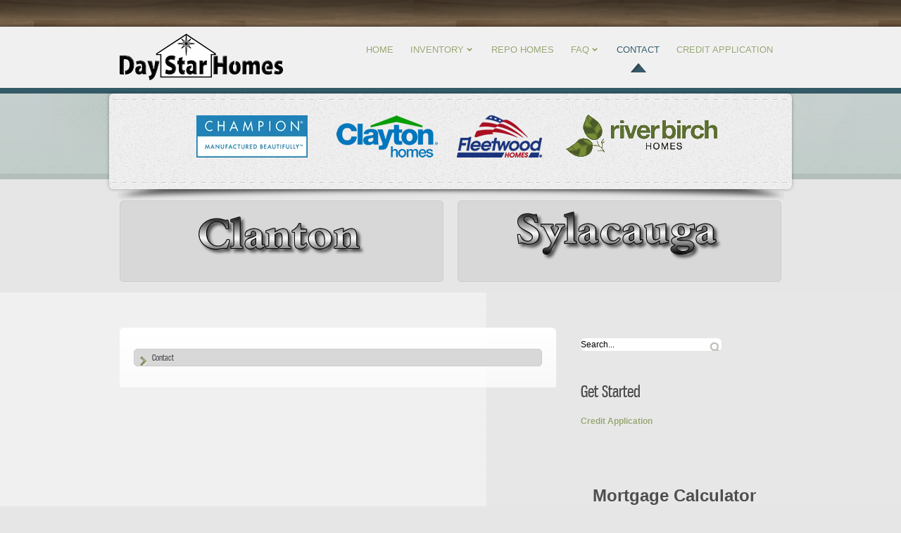

--- FILE ---
content_type: text/html; charset=utf-8
request_url: https://daystarhomes.us/contact
body_size: 6838
content:
<!DOCTYPE html PUBLIC "-//W3C//DTD XHTML 1.0 Transitional//EN" "http://www.w3.org/TR/xhtml1/DTD/xhtml1-transitional.dtd">
<html xmlns="http://www.w3.org/1999/xhtml" xml:lang="en-gb" lang="en-gb" >
<head>
	<base href="https://daystarhomes.us/contact" />
	<meta http-equiv="content-type" content="text/html; charset=utf-8" />
	<meta name="keywords" content="trailers, new trailers, repos, financing, clanton, Sylacauga, alabama, single wide, double wide, triple wide." />
	<meta name="description" content="Full service housing needs since 2005, with new single wides, double wides, triple wides, custom building (build any floor plan), used and repossession homes in Clanton and Sylacauga." />
	<meta name="generator" content="Joomla! - Open Source Content Management" />
	<title>Day Star Homes | Clanton and Sylacauga - Contact</title>
	<link href="/plugins/system/rokbox/assets/styles/rokbox.css" rel="stylesheet" type="text/css" />
	<link href="/libraries/gantry/css/grid-12.css" rel="stylesheet" type="text/css" />
	<link href="/libraries/gantry/css/gantry.css" rel="stylesheet" type="text/css" />
	<link href="/libraries/gantry/css/joomla.css" rel="stylesheet" type="text/css" />
	<link href="/templates/rt_enigma/css/joomla.css" rel="stylesheet" type="text/css" />
	<link href="/templates/rt_enigma/css-compiled/master.css" rel="stylesheet" type="text/css" />
	<link href="/templates/rt_enigma/css/style3.css" rel="stylesheet" type="text/css" />
	<link href="/templates/rt_enigma/css/typography.css" rel="stylesheet" type="text/css" />
	<link href="/templates/rt_enigma/css/extensions.css" rel="stylesheet" type="text/css" />
	<link href="/templates/rt_enigma/css/extensions-style3.css" rel="stylesheet" type="text/css" />
	<link href="/templates/rt_enigma/css/demo-styles.css" rel="stylesheet" type="text/css" />
	<link href="/templates/rt_enigma/css/template.css" rel="stylesheet" type="text/css" />
	<link href="/templates/rt_enigma/css/template-chrome.css" rel="stylesheet" type="text/css" />
	<link href="/templates/rt_enigma/css/template-webkit.css" rel="stylesheet" type="text/css" />
	<link href="/templates/rt_enigma/css/fusionmenu.css" rel="stylesheet" type="text/css" />
	<style type="text/css">
body #rt-logo {width:233px;height:67px;}
	</style>
	<script type="application/json" class="joomla-script-options new">{"csrf.token":"08026357294594ff593d1ef7b6e2c9d2","system.paths":{"root":"","base":""}}</script>
	<script src="/media/system/js/mootools-core.js?320249ee0731b161ad6f7101164a9264" type="text/javascript"></script>
	<script src="/media/system/js/core.js?320249ee0731b161ad6f7101164a9264" type="text/javascript"></script>
	<script src="/media/system/js/mootools-more.js?320249ee0731b161ad6f7101164a9264" type="text/javascript"></script>
	<script src="/plugins/system/rokbox/assets/js/rokbox.js" type="text/javascript"></script>
	<script src="/libraries/gantry/js/gantry-totop.js" type="text/javascript"></script>
	<script src="/libraries/gantry/js/gantry-smartload.js" type="text/javascript"></script>
	<script src="/libraries/gantry/js/gantry-inputs.js" type="text/javascript"></script>
	<script src="/libraries/gantry/js/browser-engines.js" type="text/javascript"></script>
	<script src="/templates/rt_enigma/js/load-transition.js" type="text/javascript"></script>
	<script src="/modules/mod_roknavmenu/themes/fusion/js/fusion.js" type="text/javascript"></script>
	<script src="/modules/mod_rokajaxsearch/js/rokajaxsearch.js" type="text/javascript"></script>
	<script type="text/javascript">
if (typeof RokBoxSettings == 'undefined') RokBoxSettings = {pc: '100'};window.addEvent('domready', function() {new GantrySmartLoad({'offset': {'x': 200, 'y': 200}, 'placeholder': '/templates/rt_enigma/images/blank.gif', 'exclusion': ['']}); });InputsExclusion.push('.content_vote','\#rt-popup','\#rt-popuplogin','\#contact-form','\#vmMainPage')            window.addEvent('domready', function() {
                new Fusion('ul.menutop', {
                    pill: 0,
                    effect: 'slide and fade',
                    opacity:  1,
                    hideDelay:  500,
                    centered:  0,
                    tweakInitial: {'x': -10, 'y': -10},
                    tweakSubsequent: {'x':  0, 'y':  0},
                    tweakSizes: {'width': 20, 'height': 20},
                    menuFx: {duration:  300, transition: Fx.Transitions.Circ.easeOut},
                    pillFx: {duration:  400, transition: Fx.Transitions.Back.easeOut}
                });
            });
            window.addEvent((window.webkit) ? 'load' : 'domready', function() {
				window.rokajaxsearch = new RokAjaxSearch({
					'results': 'Results',
					'close': '',
					'websearch': 0,
					'blogsearch': 0,
					'imagesearch': 0,
					'videosearch': 0,
					'imagesize': 'MEDIUM',
					'safesearch': 'MODERATE',
					'search': 'Search...',
					'readmore': 'Read more...',
					'noresults': 'No results',
					'advsearch': 'Advanced search',
					'page': 'Page',
					'page_of': 'of',
					'searchlink': 'https://daystarhomes.us/index.php?option',
					'advsearchlink': 'https://daystarhomes.us/index.php?option',
					'uribase': 'https://daystarhomes.us/',
					'limit': '10',
					'perpage': '3',
					'ordering': 'newest',
					'phrase': 'any',
					'hidedivs': '',
					'includelink': 1,
					'viewall': 'View all results',
					'estimated': 'estimated',
					'showestimated': 1,
					'showpagination': 1,
					'showcategory': 1,
					'showreadmore': 1,
					'showdescription': 1
				});
			});
	</script>
</head>
	<body  class="backgroundlevel-high cssstyle-style3 readonstyle-button font-family-enigma font-size-is-default menu-type-fusionmenu inputstyling-enabled-1 typography-style-light col12 option-com-contact menu-contact ">
		<div id="rt-top-surround"><div id="rt-top-surround2"><div id="rt-top-surround3">
						<div id="rt-drawer">
				<div class="rt-container">
										<div class="clear"></div>
				</div>
			</div>
								</div></div></div>
				<div id="rt-header">
			<div class="rt-container">
				
<div class="rt-grid-2 rt-alpha">
    		<div class="rt-block logo-block">
			    	    	<a href="/" id="rt-logo"></a>
					</div>
	    
</div>
<div class="rt-grid-10 rt-omega">
    	<div class="rt-block menu-block">
		<div class="rt-fusionmenu">
<div class="nopill">
<div class="rt-menubar">
    <ul class="menutop level1 " >
                        <li class="item185 root" >
                        	                <a class="orphan item bullet" href="/"  >
                    <span>
                                        Home                                                            </span>
                </a>
            
                    </li>
                                <li class="item184 parent root" >
                        	                <a class="daddy item bullet" href="/properties"  >
                    <span>
                                        Inventory                                                            <span class="daddyicon"></span>
                                        </span>
                </a>
            
                                                <div class="fusion-submenu-wrapper level2 primary-overlay-" style="width:180px;">
                        
                        <ul class="level2" style="width:180px;">
                                                                                                        <li class="item241 parent" >
                        	                <a class="daddy item bullet" href="/properties/sylacauga-homes"  >
                    <span>
                                        Sylacauga Homes                                                            </span>
                </a>
            
                                                <div class="fusion-submenu-wrapper level3 primary-overlay-" style="width:275pxpx;">
                        
                        <ul class="level3" style="width:275px;">
                                                                                                        <li class="item248" >
                        	                <a class="orphan item bullet" href="/properties/sylacauga-homes/sylacauga-new-homes"  >
                    <span>
                                        Sylacauga New Homes                                                            </span>
                </a>
            
                    </li>
                                                                                                                                                <li class="item249" >
                        	                <a class="orphan item bullet" href="/properties/sylacauga-homes/sylacauga-pre-owned-homes"  >
                    <span>
                                        Sylacauga Pre Owned Homes                                                            </span>
                </a>
            
                    </li>
                                                                                            </ul>

                                                <div class="drop-bot"></div>
                    </div>
                                    </li>
                                                                                                                                                <li class="item239 parent" >
                        	                <a class="daddy item bullet" href="/properties/clanton-homes"  >
                    <span>
                                        Clanton Homes                                                            </span>
                </a>
            
                                                <div class="fusion-submenu-wrapper level3 primary-overlay-" style="width:275pxpx;">
                        
                        <ul class="level3" style="width:275px;">
                                                                                                        <li class="item250" >
                        	                <a class="orphan item bullet" href="/properties/clanton-homes/clanton-new-homes"  >
                    <span>
                                        Clanton New Homes                                                            </span>
                </a>
            
                    </li>
                                                                                                                                                <li class="item251" >
                        	                <a class="orphan item bullet" href="/properties/clanton-homes/clanton-pre-owned-homes"  >
                    <span>
                                        Clanton Pre Owned Homes                                                            </span>
                </a>
            
                    </li>
                                                                                            </ul>

                                                <div class="drop-bot"></div>
                    </div>
                                    </li>
                                                                                            </ul>

                                                <div class="drop-bot"></div>
                    </div>
                                    </li>
                                <li class="item183 root" >
                        	                <a class="orphan item bullet" href="/repo-homes"  >
                    <span>
                                        Repo Homes                                                            </span>
                </a>
            
                    </li>
                                <li class="item182 parent root" >
                        	                <a class="daddy item bullet" href="/faq"  >
                    <span>
                                        FAQ                                                            <span class="daddyicon"></span>
                                        </span>
                </a>
            
                                                <div class="fusion-submenu-wrapper level2 primary-overlay-" style="width:180px;">
                        
                        <ul class="level2" style="width:180px;">
                                                                                                        <li class="item227" >
                        	                <a class="orphan item bullet" href="/faq/financing-options"  >
                    <span>
                                        Financing Options                                                            </span>
                </a>
            
                    </li>
                                                                                                                                                <li class="item228" >
                        	                <a class="orphan item bullet" href="/faq/home-buyers-checklist"  >
                    <span>
                                        Home Buyers Checklist                                                            </span>
                </a>
            
                    </li>
                                                                                                                                                <li class="item229" >
                        	                <a class="orphan item bullet" href="/faq/the-benefits-of-leasing"  >
                    <span>
                                        The Benefits of Leasing                                                            </span>
                </a>
            
                    </li>
                                                                                                                                                <li class="item230" >
                        	                <a class="orphan item bullet" href="/faq/developing-your-property"  >
                    <span>
                                        Developing Your Property                                                            </span>
                </a>
            
                    </li>
                                                                                                                                                <li class="item231" >
                        	                <a class="orphan item bullet" href="/faq/buying-from-day-star"  >
                    <span>
                                        Buying from Day Star                                                            </span>
                </a>
            
                    </li>
                                                                                            </ul>

                                                <div class="drop-bot"></div>
                    </div>
                                    </li>
                                <li class="item181 active root" >
                        	                <a class="orphan item bullet active-to-top" href="/contact"  >
                    <span>
                                        Contact                                                            </span>
                </a>
            
                    </li>
                                <li class="item238 root" >
                        	                <a class="orphan item bullet" href="/credit-application"  >
                    <span>
                                        Credit Application                                                            </span>
                </a>
            
                    </li>
                    </ul>
</div>
<div class="clear"></div>
</div>
</div>		<div class="clear"></div>
	</div>
	
</div>
				<div class="clear"></div>
			</div>
		</div>
		<div class="rt-header-bottom"></div>
				<div id="rt-transition" class="rt-hidden">
						<div id="rt-showcase-surround"><div id="rt-showcase-surround2">
				<div class="rt-container">
															<div id="rt-feature-surround">
						<div id="rt-feature"><div id="rt-feature2"><div id="rt-feature3">
							<div class="rt-grid-12 rt-alpha rt-omega">
                        <div class="rt-block">
            	<div class="module-surround">
										<div class="module-content">
	                	

<div class="custom"  >
	<p align="center"><img src="/images/brands_update.png" alt="" usemap="#Map" width="757" height="61" border="0" /> <map id="Map" name="Map"> 
<area coords="0,1,208,62" shape="rect" href="http://www.championhomes.com/" target="_blank" />
 
<area coords="206,0,371,68" shape="rect" href="http://www.claytonhomes.com/" target="_blank" />
 
<area coords="368,1,529,71" shape="rect" href="http://www.fleetwoodhomes.com/" target="_blank" />
 
<area coords="527,1,786,87" shape="rect" href="http://riverbirchhomes.com/" target="_blank" />
 </map></p></div>
						<div class="clear"></div>
					</div>
				</div>
            </div>
                    	
</div>
							<div class="clear"></div>
						</div></div></div>
						<div class="rt-feature-shadow"></div>
					</div>
									</div>
			</div></div>
						<div id="rt-body-surround" class="feature-offset">
								<div id="rt-utility">
					<div class="rt-container">
						<div class="rt-grid-6 rt-alpha">
                    <div class="box1">
                    <div class="rt-block">
            	<div class="module-surround">
										<div class="module-content">
	                	

<div class="custombox1"  >
	<div align="center">
<p><a href="/properties/clanton-homes"><img style="display: block; margin-left: auto; margin-right: auto;" src="/images/clanton.png" alt="" /></a></p>
</div></div>
						<div class="clear"></div>
					</div>
				</div>
            </div>
                            </div>
			
</div>
<div class="rt-grid-6 rt-omega">
                    <div class="box1">
                    <div class="rt-block">
            	<div class="module-surround">
										<div class="module-content">
	                	

<div class="custombox1"  >
	<div align="center">
<p><a href="/properties/sylacauga-homes"><img style="display: block; margin-left: auto; margin-right: auto;" src="/images/Sylacauga.png" alt="" /></a></p>
</div></div>
						<div class="clear"></div>
					</div>
				</div>
            </div>
                            </div>
			
</div>
						<div class="clear"></div>
					</div>
				</div>
																			              
<div id="rt-main" class="mb8-sa4">
	<div class="rt-container">
		<div class="rt-grid-8">
			<div id="rt-main-column">
												<div class="rt-block component-block">
					<div id="rt-mainbody">
						<div class="component-content rt-joomla">
							<div class="contact">
					
		
				<h3>Contact</h3>		
	
	



		<p></p>
						</div>

						</div>
					</div>
					<div class="clear"></div>
				</div>
											</div>
		</div>
		            <div class="rt-grid-4">
                <div class="rt-sidebar-surround">
                    <div id="rt-sidebar-a">
                                            <div class="rt-block">
            	<div class="module-surround">
										<div class="module-content">
	                	<form name="rokajaxsearch" id="rokajaxsearch" class="light" action="https://daystarhomes.us/" method="get">
<div class="rokajaxsearch">
	<div class="roksearch-wrapper">
		<input id="roksearch_search_str" name="searchword" type="text" class="inputbox" value="Search..." />
	</div>
	<input type="hidden" name="searchphrase" value="any"/>
	<input type="hidden" name="limit" value="100" />
	<input type="hidden" name="ordering" value="newest" />
	<input type="hidden" name="view" value="search" />
	<input type="hidden" name="Itemid" value="99999999" />
	<input type="hidden" name="option" value="com_search" />

	
	<div id="roksearch_results"></div>
</div>
<div id="rokajaxsearch_tmp" style="visibility:hidden;display:none;"></div>
</form>						<div class="clear"></div>
					</div>
				</div>
            </div>
                    	                    <div class="rt-block">
            	<div class="module-surround">
										<div class="module-title"><h2 class="title">Get Started</h2></div>
	                					<div class="module-content">
	                	

<div class="custom"  >
	<p><a class="doclink" href="/credit-application">Credit Application</a></p></div>
						<div class="clear"></div>
					</div>
				</div>
            </div>
                    						﻿<style type="text/css">

.tab_hed {
background-color:#0C2F5A;
color:#FFFFFF;
font-weight:bold;
}

#tabMain {
   padding-bottom: 20px; 
   border: none !important;
   border-collapse: inherit !important;
}

#tabMain td { 
    padding-bottom: 10px;
    border: none !important; /* Граница вокруг ячеек */
}

.lb {
    text-align: right;
}

.lbc {
    text-align: center;
}
#tabrez {
    border-collapse: collapse !important;
    width:100%;
    text-align:center;
}
td { 
    border: 1px solid black !important; /* Граница вокруг ячеек */
}
li {
    list-style-type:none; /* Убираем маркеры */
}
 #tab2 ul {
display:block;
list-style-type:none;
margin:0 0 1px;
padding:10px;
top:0;
position:relative;
text-align:left;
}
#mortgage_payment_calculator_main {
text-align: center;
}

</style>

<noscript>Javascript is required to use Mortgage Payment Calculator<a href="http://ordasoft.com/">Joomla component for Mortgage Payment Calculator</a>
<a href="http://ordasoft.com/">Mortgage Payment Calculator Joomla component for real estate manager and vehicle manager</a></noscript>

<script type="text/javascript" language="javascript">

var d = document;

var amount;
var period;
var cadence;
var rate;

function addRow()
{
    amount = d.getElementById('amount').value;
    period = d.getElementById('period').value;
    cadence = d.getElementById('cadence').value;
    rate = d.getElementById('rate').value;

    var mortgage_payment_calculator = d.getElementById('mortgage_payment_calculator');
    var stab1 = "<table id=\"tabrez\"><tr><td class=\"tab_hed\">Number of payments</td><td class=\"tab_hed\">Payment, USD</td><td class=\"tab_hed\">Principal, USD</td><td class=\"tab_hed\">Interest, USD</td><td class=\"tab_hed\">Balance, USD</td></tr>";
    
    var ir = amount*Math.pow((1+((rate/100)/cadence)),cadence*period)*(((rate/100)/cadence)/(Math.pow(1+((rate/100)/cadence),cadence*period)-1));
    var sir = ir*cadence*period;
    var tmpamount = amount;
    var balance = amount;

    for (var i = 0; i < (period*cadence); i++) {

	var qi = tmpamount*((rate/cadence)/100);
	var qc = ir - qi;
	tmpamount = tmpamount-qc;
	balance = balance - qc;

	stab1 = stab1 + "<tr><td>"+(i+1)+"</td><td>"+(ir).toFixed(2)+"</td><td>"+(qc).toFixed(2)+"</td><td>"+(qi).toFixed(2)+"</td><td>"+(balance).toFixed(2)+"</td></tr>";
    
    }
    
    mortgage_payment_calculator.innerHTML = stab1+"</table>";

    var scadence = "";

    switch (cadence) {

    case "12":
      scadence = "monthly";
      break;
    case "6":
      scadence = "two-month";
      break;
    case "4":
      scadence = "quarterly";
      break;
    case "2":
      scadence = "semi-annual";
      break;
    case "1":
      scadence = "annual";
      break;
    }

    var tab2 = d.getElementById('tab2');

    var stab2 = "<ul>";
    stab2 = stab2 + "<li><b>Loan amount, USD: </b>"+(parseFloat(amount)).toFixed(2)+"</li>";
    stab2 = stab2 + "<li><b>Amortization Period, years: </b>"+period+"</li>";
    stab2 = stab2 + "<li><b>Payment frequency: </b>"+scadence+"</li>";
    stab2 = stab2 + "<li><b>Interest rate (APR)(%): </b>"+rate+"</li>";
    stab2 = stab2 + "<li><b>Total payable, USD: </b>"+(parseFloat(sir)).toFixed(2)+"</li>";
    stab2 = stab2 + "<li><b>Interest, USD: </b>"+(parseFloat(sir - amount)).toFixed(2)+"</li>";

    tab2.innerHTML = stab2 + "</ul>";
    
}

</script>

<div id="mortgage_payment_calculator_main" >


<table id="tabMain" border="0">
	<tr>
		<td colspan="2" class="lbc">
			<h2>Mortgage Calculator</h2>
		</td>
	</tr>
	<tr>
		<td class="lb">
			<label>Loan amount:&nbsp;&nbsp;</label>
		</td>
		<td>&nbsp;&nbsp;&nbsp;&nbsp;&nbsp;&nbsp;&nbsp;
			<input name="amount" id="amount" size="8" type=text value="" /> USD		</td>
	</tr>
	<tr>
		<td class="lb">
			<label>Amortization Period, years:&nbsp;&nbsp;</label>
		</td>
		<td>
			<input name="period" id="period" size="3" type="text" value="" />
		</td>
	</tr>
	<tr>
		<td class="lb">
			<label>Payment frequency:&nbsp;&nbsp;</label>
		</td>
		<td>
			<select name="cadence" id="cadence">
				<option value=12>monthly</option>
				<option value=6>two-month</option>
				<option value=4>quarterly</option>
				<option value=2>semi-annual</option>
				<option value=1>annual</option>
			</select>
		<td>
	</tr>
	<tr>
		<td class="lb">
			<label>Interest rate (APR) (%):&nbsp;&nbsp;</label>
		</td>
		<td>
			<input type=text name="rate" id="rate" value="5" size="1" />
		</td>
	</tr> 
	<tr>
		<td>&nbsp;</td>
		<td>
			<input type="submit" name="submit" value="Calculate" id="subm" onclick="addRow();return false;" ></input>
		</td>
	</tr>
</table>


<div id="mortgage_payment_calculator">

</div>

<br />

<div id="tab2">

</div>

<div style="text-align: center;"><a href="http://ordasoft.com" style="font-size: 10px;">Powered by OrdaSoft!</a></div>

</div>			
                    </div>
                </div>
            </div>

		<div class="clear"></div>
	</div>
</div>
											</div>
		</div>
				<div id="rt-footer-surround"><div id="rt-footer-surround2"><div id="rt-footer-surround3">
			<div class="rt-container">
				<div id="rt-footer-inner"><div id="rt-footer-inner2"><div id="rt-footer-inner3">
															<div id="rt-footer">
						<div class="rt-grid-6 rt-alpha">
                    <div class="nomargintop">
                    <div class="rt-block">
            	<div class="module-surround">
										<div class="module-title"><h2 class="title">Clanton Location</h2></div>
	                					<div class="module-content">
	                	

<div class="customnomargintop"  >
	1 (800) 557-8668 I-65 Exit 208 1050 County Rd. 28 Clanton, AL. 35046
<iframe src="https://www.google.com/maps/embed?pb=!1m24!1m12!1m3!1d3352.068400200772!2d-86.59656126934166!3d32.84344058169168!2m3!1f0!2f0!3f0!3m2!1i1024!2i768!4f13.1!4m9!1i0!3e6!4m0!4m5!1s0x888ec7e5b06070f1%3A0x1e85af7d4dd2ea2b!2s1050+Co+Rd+28%2C+Clanton%2C+AL+35046!3m2!1d32.8434406!2d-86.5944155!5e0!3m2!1sen!2sus!4v1415109038656" width="450" height="300" frameborder="0" style="border:0"></iframe></div>
						<div class="clear"></div>
					</div>
				</div>
            </div>
                            </div>
			
</div>
<div class="rt-grid-6 rt-omega">
                    <div class="nomargintop">
                    <div class="rt-block">
            	<div class="module-surround">
										<div class="module-title"><h2 class="title"> Sylacauga Location</h2></div>
	                					<div class="module-content">
	                	

<div class="customnomargintop"  >
	256-249-8481 37647 U S HWY 280 Sylacauga AL 35150
<iframe src="https://www.google.com/maps/embed?pb=!1m24!1m12!1m3!1d6676.9254756481405!2d-86.31499700585108!3d33.20196297448569!2m3!1f0!2f0!3f0!3m2!1i1024!2i768!4f13.1!4m9!1i0!3e6!4m0!4m5!1s0x888957632dc54197%3A0x1bc6afc641b37939!2s37647+US-280%2C+Sylacauga%2C+AL+35150!3m2!1d33.1994538!2d-86.3076102!5e0!3m2!1sen!2sus!4v1415109372581" width="450" height="300" frameborder="0" style="border:0"></iframe></div>
						<div class="clear"></div>
					</div>
				</div>
            </div>
                            </div>
			
</div>
						<div class="clear"></div>
					</div>
									</div></div></div>
			</div>
						<div id="rt-copyright">
				<div class="rt-container">
					<div class="rt-grid-6 rt-alpha">
    	    <div class="rt-block">
			<span class="copytext"><a href="http://www.kms-inc.net" target="_blank">KMS-Inc</a></span>
		</div>
		
</div>
<div class="rt-grid-6 rt-omega">
    	    <div class="rt-block totop-block">
			<a href="#" id="gantry-totop"><span class="totop-desc">Back to Top</span></a>
		</div>
		
</div>
					<div class="clear"></div>
				</div>
			</div>
					</div></div></div>
									</body>
</html>


--- FILE ---
content_type: text/css
request_url: https://daystarhomes.us/templates/rt_enigma/css/style3.css
body_size: 2269
content:
/**
* @package   Enigma Template - RocketTheme
* @version   1.10 October 7, 2014
* @author    RocketTheme http://www.rockettheme.com
* @copyright Copyright (C) 2007 - 2014 RocketTheme, LLC
* @license   http://www.rockettheme.com/legal/license.php RocketTheme Proprietary Use License
*/

/**** TEXT COLORS ****/

/* Core */
body, .box1, .box1 .title, #rt-header {color: #4E4E4E;}
a, .box1 a, .readon .button {color: #96A573;text-shadow: 1px 1px 0 rgba(255,255,255,0.5);}
a:hover, .box3 a:hover, .readon:hover .button {color: #333;text-shadow: 1px 1px 0 rgba(255,255,255,0.5);}
.title, .box1 .title a {text-shadow: 1px 1px 0 rgba(255,255,255,0.5);}

/* Navigation */
.menutop li > .item {color: #96A573;}
.menutop li.root > .item:hover, .rt-splitmenu li > .item:hover, .menutop li.active.root > .item, .rt-splitmenu .menutop li.active > .item, .menutop li.f-mainparent-itemfocus > .item {color: #345A68;}
.menutop ul li > .item {color: #fff;text-shadow: -1px -1px 0 rgba(0,0,0,0.2);}

/* Showcase */
#rt-showcase, #rt-showcase .title, .box3, .box3 a, .box3 .title, .title3 .title {color: #fff;text-shadow: -1px -1px 0 rgba(0,0,0,0.2);}
#rt-showcase a, #rt-body-surround .box3 a, #rt-body-surround .box3 .readon span, #rt-body-surround .box3 .readon .button {color: #345A68;text-shadow: 1px 1px 0 rgba(255,255,255,0.5);}
#rt-showcase a:hover, #rt-body-surround .box3 a:hover, #rt-body-surround .box3 .readon:hover span, #rt-body-surround .box3 .readon:hover .button {color: #4E4E4E;text-shadow: 1px 1px 0 rgba(255,255,255,0.5);}

/* Feature */
#rt-feature .readon span, #rt-feature .readon .button {color: #fff;text-shadow: -1px -1px 0 rgba(0,0,0,0.2);}
.readonstyle-link #rt-feature .readon span, .readonstyle-link #rt-feature .readon .button {color: #9D594B;}
.readonstyle-link #rt-feature .readon:hover span, .readonstyle-link #rt-feature .readon:hover .button {color: #333;}

/* Top and Footer */
#rt-top-surround, #rt-top, #rt-footer-surround, #rt-bottom, #rt-footer {color: #ccc;}
#rt-top-surround a, #rt-footer-surround a {color: #C5CFCD;text-shadow: 1px 1px 0 rgba(0,0,0,0.4);}
#rt-top-surround a:hover, #rt-footer-surround a:hover, #rt-top-surround .title, #rt-footer-surround .title {color: #fff;text-shadow: 1px 1px 0 rgba(0,0,0,0.4);}
#rt-top-surround .box1, #rt-top-surround .box1 .title, #rt-footer-surround .box1, #rt-footer-surround .box1 .title, #rt-top-surround .box2, #rt-top-surround .box2 .title, #rt-footer-surround .box2, #rt-footer-surround .box2 .title, #rt-top-surround .title1 .title, #rt-footer-surround .title1 .title, #rt-top-surround .title2 .title, #rt-footer-surround .title2 .title {color: #4E4E4E;}
#rt-top-surround .box1 a, #rt-footer-surround .box1 a, #rt-top-surround .box2 a, #rt-footer-surround .box2 a {color: #C35D1B;text-shadow: 1px 1px 0 rgba(255,255,255,0.5);}
#rt-top-surround .box1 a:hover, #rt-footer-surround .box1 a:hover, #rt-top-surround .box2 a:hover, #rt-footer-surround .box2 a:hover, #rt-top-surround .box3 a:hover, #rt-footer-surround .box3 a:hover {color: #333;text-shadow: 1px 1px 0 rgba(255,255,255,0.5);}
#rt-top-surround .box1 .title, #rt-footer-surround .box1 .title, #rt-top-surround .box2 .title, #rt-footer-surround .box2 .title, #rt-top-surround .title1 .title, #rt-footer-surround .title1 .title, #rt-top-surround .title2 .title, #rt-footer-surround .title2 .title {text-shadow: 1px 1px 0 rgba(255,255,255,0.5);}
#rt-top-surround .box3, #rt-top-surround .box3 a, #rt-top-surround .box3 .title, #rt-top-surround .title3 .title, #rt-footer-surround .box3, #rt-footer-surround .box3 a, #rt-footer-surround .box3 .title, #rt-footer-surround .title3 .title {color: #fff;text-shadow: -1px -1px 0 rgba(0,0,0,0.2);}

/* Side Menu */
.module-content ul.menu li.parent li a:hover span, .module-content ul.menu li.parent li .item:hover span, .module-content ul.menu li.parent li .separator:hover, .module-content ul.menu li.parent .separator:hover, #rt-main .module-content ul.menu > li > a:hover {color: #333;}
.module-content .menu li.active#current > .item, #rt-main .module-content .menu li.active.current > a, .module-content .menu li.active#current > a {color: #333;}

/* Typography */
.rt-articleinfo-footer {text-shadow: 1px 1px 0 rgba(255,255,255,0.5);}


/**** BACKGROUNDS AND STRUCTURE ****/

/* Core */
body {background: #E6E6E6;}

/* Logo */
#rt-logo {background: url(../images/logo/style3/logo.png) 0 0 no-repeat;}

/* Top Surround */
.backgroundlevel-high #rt-top-surround {background: url(../images/style3/backgrounds/wood.jpg) 50% 0;}
.backgroundlevel-med #rt-top-surround, .backgroundlevel-low #rt-top-surround {background: #888;}
.backgroundlevel-high #rt-top-surround2, .backgroundlevel-med #rt-top-surround2 {background: url(../images/style3/top-overlay.png) 50% 0 repeat-x;}
.backgroundlevel-high #rt-top-surround3, .backgroundlevel-med #rt-top-surround3 {background: url(../images/style3/top-overlay2.png) 50% 100% repeat-x;}
.top-tab {background: url(../images/style3/top-tab-m.png) 0 0 repeat-x;}
.top-tab2 {background: url(../images/style3/top-tab-l.png) 0 0 no-repeat;}
.top-tab3 {background: url(../images/style3/top-tab-r.png) 100% 0 no-repeat;}
#rt-top-surround .readon {background: url(../images/overlays/light-20.png);}
#rt-top-surround .readon:hover {background: url(../images/overlays/light-30.png);}

/* Header */
#rt-header {background: #F0F0F0;}
.rt-header-bottom {background: #345A68;}

/* Navigation */
.menutop li.active.root > .item, .rt-splitmenu .menutop li.active > .item {background: url(../images/style3/nav-active.png) 50% 100% no-repeat;}
.fusion-submenu-wrapper {background: #345A68 url(../images/style3/dropdown-gradient.png) 100% 100% no-repeat;}
.menutop li.parent.root .item span .daddyicon, .menutop li.root .daddy.item .daddyicon, .menutop ul li > .daddy span {background-image: url(../images/style3/daddy-arrows.png);}
.fusion-submenu-wrapper ul li.active > .item, .fusion-submenu-wrapper ul li > .item:hover, .fusion-submenu-wrapper li.f-menuparent-itemfocus > .item {background: url(../images/overlays/dark-20.png);}

/* Side Menu */
.module-content ul.menu li a:hover {background-color: #D7DAD3;}
.module-content ul.menu li a span, .module-content ul.menu li .separator, .module-content ul.menu li .item span {background-image: url(../images/style3/nav-arrows.png);}

/* Showcase */
.backgroundlevel-high #rt-showcase-surround {background: #C5CFCD url(../images/style3/backgrounds/showcase-bg.jpg) 50% 0 no-repeat;}
.backgroundlevel-med #rt-showcase-surround, .backgroundlevel-low #rt-showcase-surround {background: #C5CFCD;}
.backgroundlevel-high #rt-showcase-surround2, .backgroundlevel-med #rt-showcase-surround2 {background: url(../images/style3/showcase-bottom.png) 50% 100% repeat-x;}
#rt-showcase .readon {background: #fff;}

/* Feature */
.backgroundlevel-high #rt-feature {background: #F0F0F0 url(../images/style3/feature-texture.png);box-shadow: 0 0 5px rgba(0,0,0,0.3);}
.backgroundlevel-med #rt-feature, .backgroundlevel-low #rt-feature {background: #F0F0F0;}
.backgroundlevel-high #rt-feature2, .backgroundlevel-med #rt-feature2 {background: url(../images/style3/stitch-horiz.png) 0 0 repeat-x;}
.backgroundlevel-high #rt-feature3, .backgroundlevel-med #rt-feature3 {background: url(../images/style3/stitch-horiz.png) 0 100% repeat-x;}
.rt-feature-shadow {background: url(../images/style3/feature-shadow.png) 50% 0 no-repeat;}
#rt-feature .readon {background: #345A68;}
#rt-feature .readon:hover {background: #555555;}

/* Main Body */
.component-block {background: url(../images/style3/body-gradient.png) 50% 0 repeat-x;}
.mb7-sa5 {background: url(../images/style3/backgrounds/columns/mb7-sa5.png) 50% 0 repeat-y;}
.sa5-mb7 {background: url(../images/style3/backgrounds/columns/sa5-mb7.png) 50% 0 repeat-y;}
.mb8-sa4 {background: url(../images/style3/backgrounds/columns/mb8-sa4.png) 50% 0 repeat-y;}
.sa4-mb8 {background: url(../images/style3/backgrounds/columns/sa4-mb8.png) 50% 0 repeat-y;}
.mb9-sa3 {background: url(../images/style3/backgrounds/columns/mb9-sa3.png) 50% 0 repeat-y;}
.sa3-mb9 {background: url(../images/style3/backgrounds/columns/sa3-mb9.png) 50% 0 repeat-y;}
.mb6-sa6, .sa6-mb6 {background: url(../images/style3/backgrounds/columns/mb6-sa6.png) 50% 0 repeat-y;}
.mb4-sa4-sb4, .sa4-mb4-sb4, .sa4-sb4-mb4 {background: url(../images/style3/backgrounds/columns/mb4-sa4-sb4.png) 50% 0 repeat-y;}
.mb6-sa3-sb3 {background: url(../images/style3/backgrounds/columns/mb6-sa3-sb3.png) 50% 0 repeat-y;}
.mb8-sa2-sb2 {background: url(../images/style3/backgrounds/columns/mb8-sa2-sb2.png) 50% 0 repeat-y;}
.sa3-mb6-sb3 {background: url(../images/style3/backgrounds/columns/sa3-mb6-sb3.png) 50% 0 repeat-y;}
.sa2-mb8-sb2 {background: url(../images/style3/backgrounds/columns/sa2-mb8-sb2.png) 50% 0 repeat-y;}
.sa3-sb3-mb6 {background: url(../images/style3/backgrounds/columns/sa3-sb3-mb6.png) 50% 0 repeat-y;}
.sa2-sb2-mb8 {background: url(../images/style3/backgrounds/columns/sa2-sb2-mb8.png) 50% 0 repeat-y;}
.mb3-sa3-sb3-sc3, .sa3-mb3-sb3-sc3, .sa3-sb3-mb3-sc3, .sa3-sb3-sc3-mb3 {background: url(../images/style3/backgrounds/columns/mb3-sa3-sb3-sc3.png) 50% 0 repeat-y;}
.mb4-sa2-sb3-sc3 {background: url(../images/style3/backgrounds/columns/mb4-sa2-sb3-sc3.png) 50% 0 repeat-y;}
.mb4-sa3-sb2-sc3 {background: url(../images/style3/backgrounds/columns/mb4-sa3-sb2-sc3.png) 50% 0 repeat-y;}
.mb4-sa3-sb3-sc2 {background: url(../images/style3/backgrounds/columns/mb4-sa3-sb3-sc2.png) 50% 0 repeat-y;}
.mb6-sa2-sb2-sc2 {background: url(../images/style3/backgrounds/columns/mb6-sa2-sb2-sc2.png) 50% 0 repeat-y;}
.sa3-mb4-sb2-sc3 {background: url(../images/style3/backgrounds/columns/sa3-mb4-sb2-sc3.png) 50% 0 repeat-y;}
.sa2-mb4-sb3-sc3 {background: url(../images/style3/backgrounds/columns/sa2-mb4-sb3-sc3.png) 50% 0 repeat-y;}
.sa3-mb4-sb3-sc2 {background: url(../images/style3/backgrounds/columns/sa3-mb4-sb3-sc2.png) 50% 0 repeat-y;}
.sa2-mb6-sb2-sc2 {background: url(../images/style3/backgrounds/columns/sa2-mb6-sb2-sc2.png) 50% 0 repeat-y;}
.sa3-sb2-mb4-sc3 {background: url(../images/style3/backgrounds/columns/sa3-sb2-mb4-sc3.png) 50% 0 repeat-y;}
.sa2-sb3-mb4-sc3 {background: url(../images/style3/backgrounds/columns/sa2-sb3-mb4-sc3.png) 50% 0 repeat-y;}
.sa3-sb3-mb4-sc2 {background: url(../images/style3/backgrounds/columns/sa3-sb3-mb4-sc2.png) 50% 0 repeat-y;}
.sa2-sb2-mb6-sc2 {background: url(../images/style3/backgrounds/columns/sa2-sb2-mb6-sc2.png) 50% 0 repeat-y;}
.sa3-sb3-sc2-mb4 {background: url(../images/style3/backgrounds/columns/sa3-sb3-sc2-mb4.png) 50% 0 repeat-y;}
.sa3-sb2-sc3-mb4 {background: url(../images/style3/backgrounds/columns/sa3-sb2-sc3-mb4.png) 50% 0 repeat-y;}
.sa2-sb3-sc3-mb4 {background: url(../images/style3/backgrounds/columns/sa2-sb3-sc3-mb4.png) 50% 0 repeat-y;}
.sa2-sb2-sc2-mb6 {background: url(../images/style3/backgrounds/columns/sa2-sb2-sc2-mb6.png) 50% 0 repeat-y;}

/* Main Body -- Articles */
.rt-date-posted .rt-date-ribbon {color: #fff;font-weight: bold;text-shadow: -1px -1px 1px rgba(0,0,0,0.4);text-align: center;}
.component-content .rt-date-posted {background-image: url(../images/style3/article-date-tab.png);}
body.rtl .component-content .rt-date-posted {background-image: url(../images/style3/article-date-tab-rtl.png);}
.rt-article .rt-articleinfo-footer {background-color: #D8D8D8;}

.component-content .rt-article-icons .print-icon a {background-image: url(../images/style1/article-icons.png);}
.component-content .rt-article-icons .email-icon a {background-image: url(../images/style1/article-icons.png);}
.component-content .rt-article-icons .edit-icon a {background-image: url(../images/style1/article-icons.png);}

/* Modules */
.box1 .rt-block, .title1 .module-title {background: #D8D8D8;border: 1px solid #CCCCCC;box-shadow: 0 0 1px rgba(255,255,255,0.6);}
.box2 .rt-block, .title2 .module-title {background: #fff;}
.box3 .rt-block, .title3 .module-title {background: #C5CFCD;}
.title4 .module-title {background: url(../images/style3/stitch-horiz.png) 0 100% repeat-x;}

/* Contact Form */
.contact h3 {background: url(../images/style3/nav-arrows.png) no-repeat scroll 8px 9px #D8D8D8;border: 1px solid #CCC;box-shadow: 0 0 1px rgba(255,255,255,0.6);text-shadow: 1px 1px 0 rgba(255, 255, 255, 0.5);}

/* Footer Surround */
.backgroundlevel-high #rt-footer-surround {background: url(../images/style3/backgrounds/wood.jpg) 50% 0;}
.backgroundlevel-med #rt-footer-surround, .backgroundlevel-low #rt-footer-surround {background: #888;}
.backgroundlevel-high #rt-footer-surround2 {background: url(../images/style3/footer-overlay.png) 50% 100% repeat-x;}
.backgroundlevel-high #rt-footer-surround3, .backgroundlevel-med #rt-footer-surround3 {background: url(../images/style3/footer-overlay2.png) 50% 0 repeat-x;}
.backgroundlevel-high #rt-footer-inner {background: url(../images/overlays/dark-60.png);box-shadow: 1px 1px 0 rgba(255,255,255,0.3);}
.backgroundlevel-med #rt-footer-inner, .backgroundlevel-low #rt-footer-inner {background: url(../images/overlays/dark-40.png);box-shadow: 1px 1px 0 rgba(255,255,255,0.3);}
.backgroundlevel-high #rt-footer-inner2, .backgroundlevel-med #rt-footer-inner3 {background: url(../images/style3/top-overlay.png) 50% 0 repeat-x;}
.backgroundlevel-high #rt-footer-inner3, .backgroundlevel-med #rt-footer-inner3 {background: url(../images/style3/top-overlay2.png) 50% 100% repeat-x;}
#rt-footer-surround .readon {background: url(../images/overlays/light-20.png);}
#rt-footer-surround .readon:hover {background: url(../images/overlays/light-30.png);}

/* Buttons and Inputs */
#rt-header .readon, #rt-body-surround .readon, #rt-popuplogin .readon {background-image: url(../images/style3/readon-r.png);}
#rt-header .readon span, #rt-body-surround .readon span, #rt-popuplogin .readon span, #rt-header .readon .button, #rt-body-surround .readon .button, #rt-popuplogin .readon .button {background-image: url(../images/style3/readon-l.png);}
.rokradios, .rokchecks, .rokradios-active, .rokchecks-active {background-image: url(../images/style3/rokinputs.png);}
#form-login ul li a, #com-form-login ul li a, ul.rt-more-articles li a, .rt-section-list ul li a, ul.mostread li a, ul.latestnews li a, .weblinks ul li a, #rt-popuplogin ul li a, ul.newsfeed li a, .component-content .user ul li a, .component-content .user + div ul li a {background-image: url(../images/style3/mod-bullets.png);}

/* Extras */
.taper-shadow-m {background: url(../images/style3/taper-shadow-m.png) 50% 0 repeat-x;}
.taper-shadow-l {background: url(../images/style3/taper-shadow-l.png) 0 0 no-repeat;}
.taper-shadow-r {background: url(../images/style3/taper-shadow-r.png) 100% 0 no-repeat;}
#rocket {background: url(../images/style3/rocket.png) 0 0 no-repeat;}
#rt-accessibility .small .button, #rt-accessibility .large .button {background-image: url(../images/style3/textsize-arrows.png);}
#gantry-totop {background-image: url(../images/style3/to-top.png);}


--- FILE ---
content_type: text/css
request_url: https://daystarhomes.us/templates/rt_enigma/css/extensions.css
body_size: 2686
content:
/**
 * @package   Enigma Template - RocketTheme
 * @version   1.10 October 7, 2014
 * @author    RocketTheme http://www.rockettheme.com
 * @copyright Copyright (C) 2007 - 2014 RocketTheme, LLC
 * @license   http://www.rockettheme.com/legal/license.php RocketTheme Proprietary Use License
 */
 
/* Fonts */
.font-family-enigma .roktabs-wrapper .roktabs-links ul li span, .font-family-enigma #rt-body-surround #newsflash .flashing, .font-family-enigma .rg-sc-title {font-family: GnuolaneRegular,Helvetica,Arial,sans-serif;font-weight: normal;}

/* RokAjaxSearch */
#rokajaxsearch .inputbox {height: 18px;line-height: 18px;padding: 4px 5px;font-size: 12px;width: 200px;border: none;background-repeat: no-repeat;background-position: 183px 5px;}
#rokajaxsearch .roksearch-wrapper {background-repeat: no-repeat; background-position: 186px 6px;width: 205px;}
body #roksearch_results span.small {display: inline;position: relative;text-align: inherit;bottom: 0;right: 0;font-size: 11px;font-style: italic;}
body #roksearch_results a.clr {font-size: 100%;}
body .search_options {float: left;margin: 5px 10px 0;}
body .search_options label {margin-right: 15px !important;padding-bottom: 2px;text-transform: lowercase;}
body #roksearch_results {z-index: 10000;position: absolute;width: 325px;float: right;text-align: left;visibility: hidden;border: none;margin: 10px 0 0;box-shadow: 1px 2px 3px rgba(0, 0, 0, 0.4);}
body .roksearch_wrapper1 {border-radius: 5px;}
body #roksearch_results h3 {margin-top: 0;margin-bottom: 2px;line-height: 110%;font-size: 120%;padding-bottom: 0;}
body #roksearch_results .container-wrapper {overflow: hidden;}
body #roksearch_results .page {float: left;}
body #roksearch_results .roksearch_header, body #roksearch_results .roksearch_row_btm {padding: 5px 10px;line-height: 130%;text-transform: none;font-weight: normal;font-size: 15px;border: 0;}
body #roksearch_results .roksearch_row_btm {border-bottom: none;}
body #roksearch_results .roksearch_even, body #roksearch_results .roksearch_odd {padding: 10px;border-bottom: none;}
body #roksearch_results .roksearch_even span, body #roksearch_results .roksearch_odd span {margin-top: 15px;line-height: 140%;}
body #roksearch_results .roksearch_even span.highlight, body #roksearch_results .roksearch_odd span.highlight {margin-top: 0;}
body #roksearch_results .roksearch_row_btm {overflow: hidden;}
body #roksearch_results .roksearch_row_btm span {line-height: 140%;}
body #roksearch_results .viewall span {line-height: 130%;text-transform: none;}
body #roksearch_results .viewall {float: left;margin: 0 5px;}
body #roksearch_results .estimated_res, body #roksearch_results .pagination_res {font-size: 9px;font-style: italic;text-transform: none;float:left;}
body #roksearch_results .pagination_res {font-style: normal;float: right;font-size: 11px;margin-top: -1px;}
body #roksearch_results .powered-by-google {text-transform: lowercase;font-style: italic;font-size: 9px;}
body #roksearch_results .google-search a#roksearch_link {margin-top: 5px;}
body #roksearch_results .readon {margin-top: 15px;}
body #roksearch_results .readon span, body #roksearch_results .readon .button {font-size: 13px;line-height: 22px;}
body #roksearch_results .google-thumb-image {margin: 0 auto;}
body .searchintro {overflow: hidden;}
body #roksearch_results h3 {padding: 1px 0 0 15px;}
#rokajaxsearch #roksearch_search_str.loading {background-image: url(../images/spinner.gif);background-position: 98% 50%;background-repeat: no-repeat;}
body #roksearch_results .roksearch_even, body #roksearch_results .roksearch_row_btm {background: none;border: none;}
body #roksearch_results .arrow-left, body #roksearch_results .arrow-right, body #roksearch_results .arrow-left-disabled, body #roksearch_results .arrow-right-disabled {width: 13px;height: 14px;background-repeat: no-repeat;border: none;}
body #roksearch_results .arrow-left, body #roksearch_results .arrow-left-disabled {background-position: -1px -347px;}
body #roksearch_results .arrow-right, body #roksearch_results .arrow-right-disabled {background-position: -1px -162px;}
body #roksearch_results .arrow-left-disabled, body #roksearch_results .arrow-right-disabled {opacity: 0.2;}
body #roksearch_results a#roksearch_link {display: block;float: right;height: 16px;width: 16px; margin: 8px 8px 0 0;background-repeat: no-repeat;background-position: -21px 0;}

/* RokGallery */
.rg-view-header {margin: 0 -5px 15px;padding: 0 15px;}
.rg-view-pagination .prev, .rg-view-pagination .next {font-style: italic;background-repeat: no-repeat;}
.rg-view-pagination .prev {padding-left: 20px;background-position: 0 -399px;}
.rg-view-pagination .prev:hover {background-position: 0 -599px;}
.rg-view-pagination .next {padding-right: 20px;background-position: 100% 1px;}
.rg-view-pagination .next:hover {background-position: 100% -199px;}
.rg-view-pagination-list li a {display: block;width: 9px;height: 9px;background-position: 0 0;background-repeat: no-repeat;}
.rg-view-pagination-list li.active a {background-position: 0 -200px;}
.rg-view-pagination-list li a span {display: none;}
.rg-detail-file-main, .rg-detail-file-info, .rg-detail-slice-info {background-position: 93% 100% !important;}
.rg-detail-info-table-container {margin: 0px -25px 0 -25px;padding: 25px 25px 0 25px;}
.rg-detail-img-bg {padding: 5px 5px 12px !important;border-radius: 2px;background: #fff;box-shadow: 0 1px 3px rgba(0,0,0,0.2);}
.rg-grid-view .rg-grid-thumb, .rg-list-view .rg-list-thumb {border-radius: 2px;background: #fff;box-shadow: 0 1px 3px rgba(0,0,0,0.2);}
.rg-detail-item-title {text-shadow: none !important;font-size: 29px;}
.rg-grid-view .tag, .rg-list-view .tag, .rg-detail-slicetag .tag, .rg-detail-filetag .tag {border: 0;border-radius: 4px;text-shadow: none;}
.rg-view-selector-list .active {border-bottom: none !important;}
ul.rg-view-selector-list li {padding: 6px 6px 7px;}
ul.rg-view-selector-list {margin: -3px 0; padding: 0;}
ul.rg-sort-list li {margin: 0 2px; padding: 0 5px;}
ul.rg-sort-list, #main ul.rg-sort-list {margin: 0;padding: 0;}
.component-content .rg-gm-slice-list {margin: 0;padding: 0;list-style: none;}

/* RokGallery - Grid */
.rokgallery-wrapper .rg-gm-slice-item {border-radius: 0;}
.rokgallery-wrapper .rg-gm-slice {border-radius: 0;margin: 0;padding: 0;border: 0;background: none;box-shadow: none;}
.rokgallery-wrapper .rg-gm-slice-list {list-style: none;}
.rokgallery-wrapper .rg-gm-slice img, .rt-image {padding: 4px;margin-bottom: 15px;border-radius: 2px;background: #fff;box-shadow: 0 1px 3px rgba(0,0,0,0.2);}
body .rokgallery-wrapper .rg-gm-slice img {margin-bottom: 0;}

/* RokGallery -Showcase */
.rg-sc .rg-sc-slice-container {background: none;}
.rg-sc-frame-top {height: 25px;margin-top: -25px;}
.rg-sc-frame-t-1 {background: url(../images/overlays/frame/frame-t-1.png) 0 0 repeat-x;height: 25px;margin-right: 200px;}
.rg-sc-frame-t-2 {background: url(../images/overlays/frame/frame-t-2.png) 100% 0 no-repeat;height: 25px;margin-right: -200px;}
.rg-sc-frame-left {width: 25px;position: absolute;top: 0;left: 0;height: 100%;}
.rg-sc-frame-l-1 {background: url(../images/overlays/frame/frame-l-1.png) 0 0 repeat-y;width: 25px;position: absolute;top: 150px;bottom: 25px;}
.rg-sc-frame-l-2 {background: url(../images/overlays/frame/frame-l-2.png) 0 0 no-repeat;width: 25px;height: 150px;position: absolute;top: -150px;}
.rg-sc-frame-l-3 {background: url(../images/overlays/frame/frame-l-3.png) 0 100% no-repeat;width: 25px;height: 25px;position: absolute;bottom: -25px;}
.rg-sc-frame-bottom {height: 25px;margin-bottom: -25px;}
.rg-sc-frame-b-1 {background: url(../images/overlays/frame/frame-b-1.png) 0 0 repeat-x;height: 25px;margin: 0 100px 0 190px;}
.rg-sc-frame-b-2 {background: url(../images/overlays/frame/frame-b-2.png) 0 0 no-repeat;height: 25px;margin-left: -190px;}
.rg-sc-frame-b-3 {background: url(../images/overlays/frame/frame-b-3.png) 100% 0 no-repeat;height: 25px;margin-right: -100px;}
.rg-sc-frame-right {width: 25px;position: absolute;top: 0;right: 0;height: 100%;}
.rg-sc-frame-r-1 {background: url(../images/overlays/frame/frame-r-1.png) 0 0 repeat-y;width: 25px;position: absolute;top: 25px;bottom: 150px;}
.rg-sc-frame-r-2 {background: url(../images/overlays/frame/frame-r-2.png) 0 0 no-repeat;width: 25px;height: 25px;position: absolute;top: -25px;}
.rg-sc-frame-r-3 {background: url(../images/overlays/frame/frame-r-3.png) 0 100% no-repeat;width: 25px;height: 150px;position: absolute;bottom: -150px;}
.rg-sc .rg-sc-title {font-size: 4.5em;}
.rg-sc .rg-sc-caption {font-size: 1.6em;}
.rg-sc .rg-sc-controls .prev, .rg-sc .rg-sc-controls .next {margin-top: -14px;width: 18px;height: 28px;border-radius: 0;background-color: transparent;}
.rg-sc .rg-sc-controls .prev {left: -30px;background-position: 0 -82px;}
.rg-sc .rg-sc-controls .next {right: -30px;background-position: 0 0;}
.rg-sc .rg-sc-controls .prev:hover {background-position: 0 -125px;background-color: transparent;}
.rg-sc .rg-sc-controls .next:hover {background-position: 0 -41px;background-color: transparent;}

/* RokNewsFlash */
#rt-body-surround #newsflash {margin: -15px;padding: 10px 15px;border-radius: 5px;height: 40px;}
#rt-body-surround #newsflash .flashing {margin: -11px -16px;padding: 10px 15px;height: 40px;float: left;position: relative;border-radius: 5px 0 0 5px;letter-spacing: 1px;font-size: 1.6em;line-height: 40px;}
#rt-body-surround #newsflash ul {margin-right: 50px;}
#rt-body-surround #newsflash .controls {top: 50%;margin-top: -10px;position: absolute;right: 0;width: 55px;}
.roknewsflash li a {font-size: 100%;line-height: 100%;font-weight: normal}
#rt-body-surround .roknewsflash .controls div {float: left;width: 21px;height: 21px;margin-left: 4px;cursor: pointer;}
#rt-body-surround .roknewsflash .controls .control-prev {background-position: 0 -366px;background-repeat: no-repeat;}
#rt-body-surround .roknewsflash .controls .control-next {background-position: 0 2px;background-repeat: no-repeat;}
#rt-body-surround .roknewsflash .controls .control-prev-hover {background-position: 0 -581px;}
#rt-body-surround .roknewsflash .controls .control-next-hover {background-position: 0 -174px;}

/* RokTabs */
.roktabs-wrapper {margin: -15px;padding: 0;border-radius: 4px;position: relative;}
.roktabs {position: relative;}
.roktabs-wrapper p {clear: both;}
.roktabs-wrapper .roktabs-container-inner {position: relative;overflow: hidden;border-radius: 6px 6px 0 0;}
.tablocation-bottom .roktabs-wrapper .roktabs-container-inner {border-radius: 0 0 6px 6px;}
.roktabs-wrapper .rt-module-inner {position: relative;}
.roktabs-wrapper .roktabs-container-wrapper {clear: both;position: relative;overflow: hidden;width: 50000px;}
.roktabs-tab1, .roktabs-tab2, .roktabs-tab3, .roktabs-tab4, .roktabs-tab5, .roktabs-tab6, .roktabs-tab7, .roktabs-tab8, .roktabs-tab9, .roktabs-tab10, .roktabs-tab11, .roktabs-tab12, .roktabs-tab13, .roktabs-tab14, .roktabs-tab15, .roktabs-tab16, .roktabs-tab17, .roktabs-tab18, .roktabs-tab19, .roktabs-tab20 {float: left;}
.roktabs-container-wrapper .wrapper {padding: 15px;width: auto;float: none;}
.roktabs-wrapper .roktabs-links {margin: 0;padding: 0 5px;overflow: hidden;position: relative;}
.roktabs-wrapper .active-arrows .roktabs-links {margin: 0 28px;padding: 0;}
.roktabs-wrapper .roktabs-links ul {text-align: left;list-style-type: none;overflow: hidden;margin: 0;padding: 0 20px;}
.roktabs-wrapper .roktabs-links ul li {float: left;margin: 0 0 0 -4px;text-decoration: none;position: relative;background-position: 100% 0;background-repeat: no-repeat;height: 45px;}
.tablocation-bottom .roktabs-wrapper .roktabs-links ul li {background-position: 100% -141px;}
.roktabs-wrapper .roktabs-links ul li span {display: block;margin: 0 0 0 -18px;height: 45px;padding: 0 24px;font-size: 16px;line-height: 48px;font-weight: normal;background-position: 0 0;background-repeat: no-repeat;letter-spacing: 1px;}
.tablocation-bottom .roktabs-wrapper .roktabs-links ul li span {background-position: 0 -141px;}
.roktabs-wrapper .roktabs-links ul li.active {background-position: 100% -69px;z-index: 1;}
.tablocation-bottom .roktabs-wrapper .roktabs-links ul li.active {background-position: 100% -206px;}
.roktabs-wrapper .roktabs-links ul li.active span {background-position: 0 -69px;text-shadow: none;}
.tablocation-bottom .roktabs-wrapper .roktabs-links ul li.active span {background-position: 0 -206px;}
.roktabs-wrapper .roktabs-scroller {position: absolute;bottom: 0;right: 0;}
.roktabs-wrapper .arrow-next, .roktabs-wrapper .arrow-prev {text-align: center;cursor: pointer;position: absolute;top: 13px;height: 24px;width: 24px;margin: 0;background-repeat: no-repeat;}
.roktabs-wrapper .arrow-prev span, .roktabs-wrapper .arrow-next span {display: none;}
.roktabs-wrapper .arrow-next {background-position: 6px -172px;right: 0;}
.roktabs-wrapper .arrow-next:hover {opacity: 0.4;}
.roktabs-wrapper .arrow-prev {background-position: 6px -579px;left: 0;}
.roktabs-wrapper .arrow-prev:hover {opacity: 0.4;}
.roktabs-wrapper .tab-icon {margin-right: 8px;vertical-align: middle;}
.tablocation-top .roktabs-wrapper .active-arrows {background-position: 50% 100%;}
.tablocation-bottom .roktabs-wrapper .active-arrows {background-position: 50% 0;}
.active-arrows .arrow-prev, .active-arrows .arrow-next {background-color: transparent;}


/* 3rd Party K2 Registration */
body #k2Container table tr,body #k2Container table th,body #k2Container table td{background:none !important;border:0 !important;}
body #k2Container table td.key{padding-right:15px;}
body .k2AccountPage table tr td label{display:inline;}
body .k2AccountPage div.k2AccountPageUpdate{border:none;}
body #k2Container input.inputbox,body #k2Container select,body #k2Container input[type="file"]{border:1px solid #D9D9D9;background:#ffffff;box-shadow:0 1px 1px rgba(0, 0, 0, 0.075) inset;}
body #k2Container input#genderf,body #k2Container input#genderm{float:none;margin:0 5px 5px 0;}
body #k2Container .defaultSkin table.mceLayout{border:1px solid rgba(0, 0, 0, 0.1);}
body #k2Container .toggle-editor{margin:10px 0;}body #k2Container .toggle-editor a{color:rgba(0, 0, 0, 0.5);}body #k2Container .toggle-editor a:hover{color:rgba(0, 0, 0, 0.8);}
body #k2Container table.admintable tr td {padding-bottom: 15px;}

--- FILE ---
content_type: text/css
request_url: https://daystarhomes.us/templates/rt_enigma/css/extensions-style3.css
body_size: 643
content:
/**
* @package   Enigma Template - RocketTheme
* @version   1.10 October 7, 2014
* @author    RocketTheme http://www.rockettheme.com
* @copyright Copyright (C) 2007 - 2014 RocketTheme, LLC
* @license   http://www.rockettheme.com/legal/license.php RocketTheme Proprietary Use License
*/

/**** TEXT COLORS ****/

/* RokNewsFlash */
#rt-body-surround #newsflash .flashing, #rt-main-column .tag {color: #fff;text-shadow: -1px -1px 0 rgba(0,0,0,0.4);}

/* RokTabs */
.roktabs-links ul li span {color: #fff;text-shadow: -1px -1px 0 rgba(0,0,0,0.2);}
.roktabs-links ul li.active span {color: #4E4E4E;}


/**** BACKGROUNDS AND STRUCTURE ****/

/* RokAjaxSearch */
body #roksearch_results {background: #EAEDE4;border: 1px solid #CDD1CA;}
body #roksearch_results .roksearch_odd {background: #D7D9D0;}
body #roksearch_results .roksearch_even, body #roksearch_results .roksearch_odd {border-bottom: 1px solid #899988;border-top: 1px solid #FFFFFF;}
body #roksearch_results .roksearch_header {border-bottom: 1px solid #899988;}
body #roksearch_results h3 {background: url(../images/style3/nav-arrows.png) no-repeat scroll 0 -1px;}
body #roksearch_results a#roksearch_link {background-image: url(../images/style3/search-icons.png);}
#rokajaxsearch .inputbox {background-image: url(../images/style3/search-icons.png);}

/* RokGallery */
#rt-main-column .rg-grid:hover {background: #D8D8D8;}
#rt-main-column .tag {background: #C5CFCD;}
.rg-sc .rg-sc-controls .prev, .rg-sc .rg-sc-controls .next {background-image: url(../images/style3/showcase-arrows.png);}
.rg-view-selector-list .active {background: #D8D8D8;border: 1px solid #D8D8D8;}
#rt-body-surround .rg-sort-list li.active a, #rt-body-surround .rg-sort-list li a:hover {color: #96A573;}

/* RokNewsFlash */
#rt-body-surround #newsflash {background: #F0F0F0;border: 1px solid #D0D1CC;box-shadow: inset 0 1px 0 #fff;}
#rt-body-surround #newsflash .flashing {background: #C5CFCD;border: 1px solid #B7C1BE;box-shadow: inset 0 1px 0 rgba(255,255,255,0.3);}
#rt-body-surround .roknewsflash .controls .control-prev, #rt-body-surround .roknewsflash .controls .control-next {background-image: url(../images/style3/nav-arrows.png);}

/* RokTabs */
.roktabs-container-inner {background: url(../images/style3/body-gradient.png) 50% 0 repeat-x;box-shadow: 0 -3px 3px rgba(0,0,0,0.1);}
.tablocation-bottom .roktabs-container-inner {background: url(../images/style3/body-gradient2.png) 50% 100% repeat-x;box-shadow: 0 3px 3px rgba(0,0,0,0.1);}
.roktabs-links ul li {background-image: url(../images/style3/roktabs-r.png);}
.roktabs-links ul li span {background-image: url(../images/style3/roktabs-l.png);}
.roktabs-wrapper .arrow-next, .roktabs-wrapper .arrow-prev {background-image: url(../images/style3/nav-arrows.png);}

--- FILE ---
content_type: text/css
request_url: https://daystarhomes.us/templates/rt_enigma/css/template.css
body_size: 3105
content:
/**
 * @package   Enigma Template - RocketTheme
 * @version   1.10 October 7, 2014
 * @author    RocketTheme http://www.rockettheme.com
 * @copyright Copyright (C) 2007 - 2014 RocketTheme, LLC
 * @license   http://www.rockettheme.com/legal/license.php RocketTheme Proprietary Use License
*/

/* Core */
html {margin-bottom: 1px;height: 100%;}
body {height: 100%;margin-bottom: 1px;font-family: Helvetica,Arial,sans-serif;}
body.component-body {min-width: 320px;}
a {font-weight: bold;transition: color 0.2s ease-out;}
h1.title {margin-top: 0;}
.title a {font-weight: lighter;}
h1, h2, .module-title h2, h3, h4, h5 {line-height: 1.1em;letter-spacing: inherit;}
h5 {text-transform: uppercase;font-size: 100%;}
.rt-container, #rt-sidebar-a, #rt-sidebar-b, #rt-sidebar-c {background: transparent;}
.rt-container, .rt-block {position: relative;}
.rt-block {margin: 15px 0;}
ul {list-style-image: none;}
ul.menu {padding-left: 0;}
#rt-content-top, #rt-content-bottom {clear: both;overflow: visible;}
#rt-debug {padding-top: 20px;position: relative;}
.module-title .title a {font-weight: normal;}

/* Fonts */
@font-face {font-family: 'GnuolaneRegular';src: url('../fonts/gnuolane_rg-webfont.eot');src: url('../fonts/gnuolane_rg-webfont.eot?#iefix') format('embedded-opentype'),url('../fonts/gnuolane_rg-webfont.woff') format('woff'),url('../fonts/gnuolane_rg-webfont.ttf') format('truetype'),url('../fonts/gnuolane_rg-webfont.svg#GnuolaneRegular') format('svg');font-weight: normal;font-style: normal;}
.font-family-enigma .title, .font-family-enigma .readon span, .font-family-enigma .readon .button, .font-family-enigma .contact h3 {font-family: GnuolaneRegular,Helvetica,Arial,sans-serif;font-weight: normal;}

/* Top Surround */
#rt-top-surround3 {min-height: 38px;}
.top-tab {float: right;margin: 0 14px;}
.top-tab2 {margin-left: -14px;}
.top-tab3 {margin-right: -14px;height: 34px;padding: 12px 20px;}

/* Logo */
#rt-logo {display: block;width: 154px;height: 45px;margin: 0;position: relative;}
.centered #rt-logo {margin: 0 auto;}
.logo-block {margin: 10px 0;padding: 0;}

/* Navigation */
.rt-menubar {display: block;position: relative;margin: 0;float: right;}
.menu-block {margin: 0;padding: 0;}

/* Header */
.rt-header-bottom {height: 8px;}

/* Showcase */
#rt-showcase-surround {margin-bottom: 15px;}
#rt-showcase-surround2 {padding-bottom: 1px;}
#rt-showcase .readon {opacity: 0.8;}
#rt-showcase .readon:hover {opacity: 1;}

/* Feature */
#rt-feature-surround {margin-bottom: -30px;}
#rt-feature {border-radius: 6px;margin: 0 -5px;padding: 0 5px;}
.rt-feature-shadow {height: 15px;}
.feature-offset {margin-top: -15px;}
.feature-offset #rt-utility, .feature-offset #rt-maintop {padding-top: 15px;}
.feature-offset #rt-main {padding-top: 35px;}
#rt-feature .readon {transition: background-color 0.3s linear;}

/* Main Body */
.component-block {border-radius: 6px 6px 0 0;}
.rt-main-column {position: relative;}

/* Footer */
#rt-footer-inner, #rt-footer-inner2, #rt-footer-inner3 {border-radius: 0 0 6px 6px;}

/* Modules */
.module-title {margin-bottom: 20px;position: relative;}
.module-title .title {margin: 0;padding: 0;font-size: 190%;}
.module-title .title span {opacity: 0.8;}

/* Module Variations - Title */
.component-content .title {padding: 10px 0;font-size: 150%;line-height: 110%;letter-spacing: normal;}
.component-content h1.title, .component-content h2.title {font-size: 260%;line-height: 110%;letter-spacing: normal;}
.title1 .module-title, .title2 .module-title, .title3 .module-title {margin: -5px -10px 14px -10px;padding: 5px 10px;border-radius: 5px;}
.title4 .module-title {margin: 0;padding: 0 0 20px 0;}
.rt-sidebar-surround .title4 .module-title {margin: 0 -20px 5px -20px;padding: 0 20px 20px 20px;}

/* Module Variations - Box */
.box1 .rt-block, .box2 .rt-block, .box3 .rt-block {border-radius: 5px;}

/* Module Standard Variations */
.rounded .rt-block {border-radius: 5px !important;}
.square .rt-block {border-radius: 0 !important;}
.basic .rt-block {background: none !important;}
.basic .block-shadow {box-shadow: none !important;}
.standardcase .module-title .title {text-transform: inherit;}
.lowercase .module-title .title {text-transform: lowercase;}
.uppercase .module-title .title {text-transform: uppercase;}
.flush .rt-block {padding: 0;}
.flushtop .rt-block {padding-top: 0;}
.flushbottom .rt-block {padding-bottom: 0;}
#rt-popup, #rt-popuplogin {display: none;}
.shadow2 .rt-block {box-shadow: inset 1px 1px 3px rgba(0,0,0,0.2);}
.shadow3 .rt-block {box-shadow: inset -1px 1px 3px rgba(0,0,0,0.2);}
.shadow4 .rt-block {box-shadow: inset 1px -1px 3px rgba(0,0,0,0.2);}
.shadow5 .rt-block {box-shadow: inset -1px -1px 3px rgba(0,0,0,0.2);}
.shadow6 .rt-block {box-shadow: 0 0 5px rgba(0,0,0,0.2);}
.shadow7 .rt-block {box-shadow: 1px 1px 3px rgba(0,0,0,0.2);}
.shadow8 .rt-block {box-shadow: -1px 1px 3px rgba(0,0,0,0.2);}
.shadow9 .rt-block {box-shadow: 1px -1px 3px rgba(0,0,0,0.2);}
.shadow10 .rt-block {box-shadow: -1px -1px 3px rgba(0,0,0,0.2);}
div.module-content form#login-form fieldset.userdata p#form-login-password label {padding-right: 9px;}

/* Side Menus */
.module-content .rt-menubar {display: block;margin: 0;float: none;position: relative;height: auto;background: none;border: 0;}
.module-content ul.menu li {list-style: none;padding: 0;margin: 0;background-position: 0 0;background-repeat: repeat-x;}
.module-content ul.menu li > a, .module-content ul.menu li > .separator, .module-content ul.menu li > .item {padding: 0;display: block;}
.module-content ul.menu li a:hover, .module-content ul.menu li .separator:hover, .module-content ul.menu li .item:hover {transition: background-color 0.3s ease-in;}
.module-content ul.menu li a span, .module-content ul.menu li .separator, .module-content ul.menu li .item span {padding: 10px 20px;font-size: 17px;line-height: 17px;display: block;font-weight: normal;background-position: 6px 11px;background-repeat: no-repeat;}
.module-content ul.menu li.parent li a:hover span, .module-content ul.menu li.parent li .item:hover span, .module-content ul.menu li.parent li .separator:hover, .module-content ul.menu li.parent .separator:hover, #rt-main .module-content ul.menu > li > a:hover {background-position: 6px -165px;}
.module-content ul.menu li li a span, .module-content ul.menu li li .separator, .module-content ul.menu li li .item span {font-size: 13px;padding: 5px 10px 5px 20px;}
.module-content ul.menu ul {padding: 5px 0 10px 15px;margin: 0;}
.module-content ul.menu .subtext em {line-height: 12px;padding-left: 0;}
.module-content ul.menu em {display: block;font-size: 80%;font-style: normal;font-weight: normal;}
.module-content ul.menu .image img {float: left;}
.module-content ul.menu .item.image {background: none;padding-left: 8px;}
.module-content ul.menu .daddyicon, .module-content ul.menu .arrow-indicator {display: none !important;}
.module-content ul.menu li.parent li a span, .module-content ul.menu li.parent li .item span, .module-content ul.menu li.parent li .separator span {background-position: 5px 5px;background-repeat: no-repeat;}
.module-content .menu li.active#current > .item span, #rt-main .module-content .menu li.active.current > a span, .module-content .menu li.active#current > a span {background-position: 5px -165px;background-repeat: no-repeat;}
.module-content ul.menu li.parent li a:hover span, .module-content ul.menu li.parent li .item:hover span, .module-content ul.menu li.parent li .separator:hover span {background-position: 5px -171px;}

/* Buttons and Inputs */
.readon {display: inline-block;margin: 0;overflow: visible;border-radius: 4px;border: none;}
.readon span, .readon .button {display: block;margin: 0;padding: 6px 10px;cursor: pointer;line-height: 14px;font-size: 14px;overflow: visible;font-weight: normal;position: relative;white-space: normal;background-color: transparent;border: none;text-transform: uppercase;letter-spacing: 1px;}
.readon .button {transition: color 0.2s linear;}
#rt-header .readon, #rt-body-surround .readon, #rt-popuplogin .readon {margin-left: 6px;border-radius: 0;background-position: 100% 0;background-repeat: no-repeat;}
#rt-header .readon span, #rt-body-surround .readon span, #rt-popuplogin .readon span, #rt-header .readon span, #rt-body-surround .readon .button, #rt-popuplogin .readon .button {margin: 0 0 0 -6px;padding: 0 10px;height: 32px;line-height: 32px;background-position: 0 0;background-repeat: no-repeat;}
#rt-header .readon:hover, #rt-body-surround .readon:hover, #rt-popuplogin .readon:hover {background-position: 100% -51px;}
#rt-header .readon:hover span, #rt-body-surround .readon:hover span, #rt-popuplogin .readon:hover span, #rt-header .readon:hover .button, #rt-body-surround .readon:hover .button, #rt-popuplogin .readon:hover .button {background-position: 0 -51px;}
.readon span span {display: inline;background: none;margin-left: 0;padding: 0;float: none;}
.readon:active {margin-top: 1px;margin-bottom: -1px;}
.readonstyle-link .readon {background: none !important;border: none !important;padding: 0 !important;margin: 0 !important;height: auto !important;}
.readonstyle-link .readon .button, .readonstyle-link .readon span {background: none !important;border: none !important;font-size: 14px !important;outline: none !important;padding: 0 !important;margin: 0 !important;line-height: 14px !important;font-weight: normal !important;height: auto !important;text-shadow: none !important;}
.rokchecks, .rokradios {padding: 3px 0 3px 18px;line-height: 130%;cursor: pointer;}
.rokradios {background-position: 0 4px;background-repeat: no-repeat;}
.rokradios-active {background-position: 0 -146px;background-repeat: no-repeat;}
.rokchecks {background-position: 0 -295px;background-repeat: no-repeat;}
.rokchecks-active {background-position: 0 -446px;background-repeat: no-repeat;}
.component-content select {border: 1px solid #ddd;}
div.newsflash div.sample-module div.moduletable form#mod-finder-searchform.form-search div.finder button.btn {display:none;}

/* Typography */
.inputbox, #form-login .inputbox, #com-form-login .inputbox, #josForm .inputbox, .component-content .search_result .inputbox, .component-content .contact .inputbox, .component-content .user input#email, .component-content .user input#name, .component-content .user input#username,  .component-content .user input#password, .component-content .user input#passwd, .component-content .user input#password2, .component-content .user input#secretkey, #rokajaxsearch .inputbox, .component-content .contact .required {position: relative;z-index: 100;padding: 0;border-radius: 6px;}
#rt-page-surround .rt-sidebar-surround .inputbox {border: none;}
.component-content .rt-article-icons a {display: block;text-align: center;}

/* Branding */
#developed-by {overflow: hidden;}
#rocket {display: block;width: 122px;height: 20px;vertical-align: middle;margin: 0;float: right;}

/* Copyright */
#rt-copyright {margin-top: 10px;text-align: inherit;}
#rt-copyright .rt-block {margin: 0;padding: 10px 15px;}
.copytext {padding: 0;margin: 0;font-size: 11px;line-height: 15px;display: block;text-align: left;}

/* Breadcrumbs */
#rt-breadcrumbs {padding: 2px 0;}
#rt-breadcrumbs .rt-block {margin: 0;}
#breadcrumbs h3, .leading_separator {display: none;}
.rt-breadcrumb-surround {position: relative;overflow: hidden;padding: 0;height: auto;}
span.breadcrumbs, #rt-breadcrumbs .breadcrumbs {display: inline-block;font-size: 120%;overflow: hidden;}
span.breadcrumbs img {float:left;margin-top: 6px;}
#rt-breadcrumbs .breadcrumbs img {float:left;height: 8px;width: 10px;padding-top: 4px;padding-right: 4px;padding-left: 4px;background: none;} /*url(../images/arrow.png)*/
span.breadcrumbs a, span.no-link, .pathway, span.showHere {padding: 3px;margin: 0;float: left;display: block;line-height: 100%;}
/*.breadcrumbs .separator-item {float: left;display: inline-block;margin-top: 6px;}
div.rt-breadcrumb-surround div.breadcrumbs span {padding-top:3px;}*/


/* Date Feature */
.rt-date-feature span {font-size: 120%;line-height: 130%;padding: 2px 0;}

/* Fontsizer Feature */
#rt-accessibility .rt-desc {font-size: 120%;}

/* Popup/Login Module Feature */
.loginbutton-block, .popupbutton-block {margin: 0;}
#rt-login-button .buttontext, #rt-popup-button .buttontext {font-size: 130%;line-height: 130%;font-weight: normal;}
#rt-popup .module-content, #rt-popuplogin .module-content {margin: 0;}
#rt-popup .rt-block, #rt-popuplogin .rt-block {margin: 0;padding: 0;}
#rt-popup .title, #rt-popuplogin .title {padding: 0;margin-bottom: 15px;margin-top: 0;}
#rt-popuplogin p {float: left;margin-bottom: 10px;}
#rt-popuplogin p:first-child {margin-right: 10px;}
#rt-popuplogin .readon {float: right;}
#rt-popuplogin ul li {float: none;display: inline-block;margin-right: 10px;}

/* ToTop Feature */
.totop-block {text-align: center;}
#gantry-totop {font-size: 110%;line-height: 110%;font-weight: normal;padding: 4px 0 4px 30px;background-position: 0 -3px;background-repeat: no-repeat;}
#gantry-totop:hover {background-position: 0 -35px;}

/* Custom Content */
img.feature-img {width: 212px;height: 150px;padding: 5px;}
.feature-img-surround {width: 222px;height: 178px;}
.image-block-surround {width: 160px;height: 150px;float: left;margin-right: 15px;}
img.image-block {width: 150px;height: 122px;padding: 5px;position: relative;}
.content-block {overflow: hidden;}
.number-image {display: inline-block;float: left;margin-right: 15px;margin-bottom: 15px;padding: 5px;position: relative;}
.number-image-text {display: block;text-transform: uppercase;font-weight: bold;font-size: 20px;padding-top: 10px;margin: 0 0 -8px -5px;}
.heading1 {font-size: 160%;display: block;margin-bottom: 15px;}

/* iPhone */
body #gantry-viewswitcher {z-index: 100;right:50%;position:relative;top:inherit;right:inherit;margin: 1em auto;}

/* Extras */
.taper-shadow-m {height: 7px;margin: 0 55px;}
.taper-shadow-l {height: 7px;margin-left: -55px;}
.taper-shadow-r {height: 7px;margin-right: -55px;}
.shadow1 .taper-shadow-m {margin-top: -15px;}
.tip-wrap {padding: 5px;z-index: 999;box-shadow: 0 0 1px rgba(255, 255, 255, 0.6);border-radius: 5px;}
.even, .odd {background: inherit;border-bottom: inherit;}

--- FILE ---
content_type: text/css
request_url: https://daystarhomes.us/templates/rt_enigma/css/template-chrome.css
body_size: -113
content:
#rt-breadcrumbs .breadcrumbs img {padding-top: 5px;}

--- FILE ---
content_type: application/x-javascript
request_url: https://daystarhomes.us/templates/rt_enigma/js/load-transition.js
body_size: 232
content:
/**
 * @package		Gantry Template Framework - RocketTheme
 * @version		1.10 October 7, 2014
 * @author		RocketTheme http://www.rockettheme.com
 * @copyright 	Copyright (C) 2007 - 2014 RocketTheme, LLC
 * @license		http://www.rockettheme.com/legal/license.php RocketTheme Proprietary Use License
 */

((function(){

var animation = function(){
	var body = $('rt-transition');
	
	if ((window.gecko && document.getElementsByClassName) || (window.trident && !document.querySelectorAll)){
		if (body){
			body.setStyles({'visibility': 'hidden', 'opacity': 0});
			body.removeClass('rt-hidden').effect('opacity', {duration: 800, transition: Fx.Transitions.Quad.easeOut}).start(1);
		}
		
		return;
	}
	
	if (body) body.removeClass('rt-hidden').addClass('rt-visible');
};

window.addEvent('load', animation);

})());
